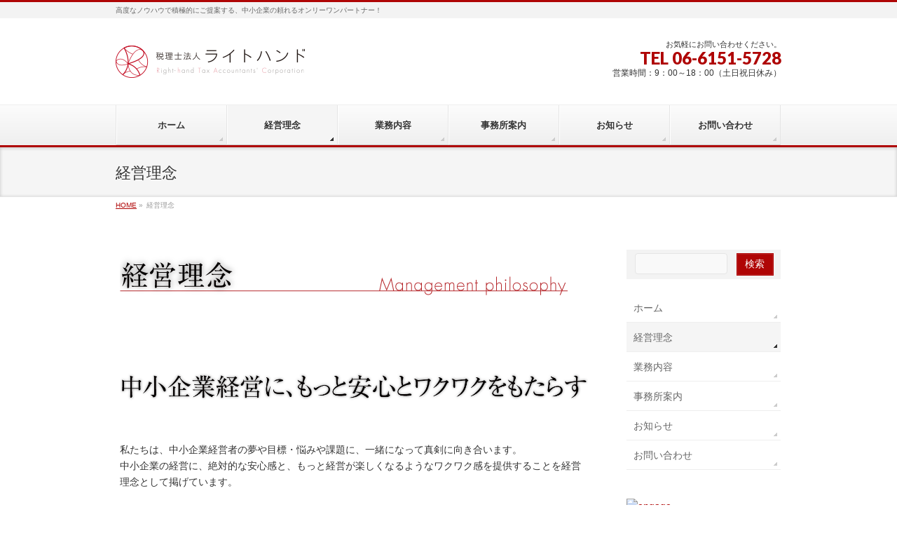

--- FILE ---
content_type: text/html; charset=UTF-8
request_url: https://right-hand.or.jp/philosophy/
body_size: 26038
content:
<!DOCTYPE html>
<!--[if IE]>
<meta http-equiv="X-UA-Compatible" content="IE=Edge">
<![endif]-->
<html xmlns:fb="http://ogp.me/ns/fb#" lang="ja">
<head>
<meta charset="UTF-8" />
<link rel="start" href="https://right-hand.or.jp" title="HOME" />

<meta id="viewport" name="viewport" content="width=device-width, initial-scale=1">
<title>経営理念 | 税理士法人ライトハンド</title>
<!--[if lt IE 9]><script src="https://right-hand.or.jp/wp-content/themes/biz-vektor/js/html5.js"></script><![endif]-->
<meta name="keywords" content="大阪,豊中,梅田,税理士,会計,税務,財務,相続,事業継承,組織再編,経営理念" />

<!-- All in One SEO Pack 2.5 by Michael Torbert of Semper Fi Web Design[337,362] -->
<link rel="canonical" href="https://right-hand.or.jp/philosophy/" />
			<script type="text/javascript" >
				window.ga=window.ga||function(){(ga.q=ga.q||[]).push(arguments)};ga.l=+new Date;
				ga('create', 'UA-106559310-1', 'auto');
				// Plugins
				
				ga('send', 'pageview');
			</script>
			<script async src="https://www.google-analytics.com/analytics.js"></script>
			<!-- /all in one seo pack -->
<link rel='dns-prefetch' href='//maxcdn.bootstrapcdn.com' />
<link rel='dns-prefetch' href='//fonts.googleapis.com' />
<link rel='dns-prefetch' href='//s.w.org' />
<link rel="alternate" type="application/rss+xml" title="税理士法人ライトハンド &raquo; フィード" href="https://right-hand.or.jp/feed/" />
<link rel="alternate" type="application/rss+xml" title="税理士法人ライトハンド &raquo; コメントフィード" href="https://right-hand.or.jp/comments/feed/" />
<meta name="description" content="&nbsp;私たちは、中小企業経営者の夢や目標・悩みや課題に、一緒になって真剣に向き合います。中小企業の経営に、絶対的な安心感と、もっと経営が楽しくなるようなワクワク感を提供することを経営理念として掲げています。私たちは、「税」の専門家である税理士としてプライドを持ち、税理士としての実力はもちろん、加えてメンバーそれぞれが自分の得意な能力を最大限に発揮することことで、中小企業を全力でサポートしていきます。&nbsp;&nbsp;" />
<style type="text/css">.keyColorBG,.keyColorBGh:hover,.keyColor_bg,.keyColor_bg_hover:hover{background-color: #af0505;}.keyColorCl,.keyColorClh:hover,.keyColor_txt,.keyColor_txt_hover:hover{color: #af0505;}.keyColorBd,.keyColorBdh:hover,.keyColor_border,.keyColor_border_hover:hover{border-color: #af0505;}.color_keyBG,.color_keyBGh:hover,.color_key_bg,.color_key_bg_hover:hover{background-color: #af0505;}.color_keyCl,.color_keyClh:hover,.color_key_txt,.color_key_txt_hover:hover{color: #af0505;}.color_keyBd,.color_keyBdh:hover,.color_key_border,.color_key_border_hover:hover{border-color: #af0505;}</style>
		<script type="text/javascript">
			window._wpemojiSettings = {"baseUrl":"https:\/\/s.w.org\/images\/core\/emoji\/11\/72x72\/","ext":".png","svgUrl":"https:\/\/s.w.org\/images\/core\/emoji\/11\/svg\/","svgExt":".svg","source":{"concatemoji":"https:\/\/right-hand.or.jp\/wp-includes\/js\/wp-emoji-release.min.js?ver=4.9.26"}};
			!function(e,a,t){var n,r,o,i=a.createElement("canvas"),p=i.getContext&&i.getContext("2d");function s(e,t){var a=String.fromCharCode;p.clearRect(0,0,i.width,i.height),p.fillText(a.apply(this,e),0,0);e=i.toDataURL();return p.clearRect(0,0,i.width,i.height),p.fillText(a.apply(this,t),0,0),e===i.toDataURL()}function c(e){var t=a.createElement("script");t.src=e,t.defer=t.type="text/javascript",a.getElementsByTagName("head")[0].appendChild(t)}for(o=Array("flag","emoji"),t.supports={everything:!0,everythingExceptFlag:!0},r=0;r<o.length;r++)t.supports[o[r]]=function(e){if(!p||!p.fillText)return!1;switch(p.textBaseline="top",p.font="600 32px Arial",e){case"flag":return s([55356,56826,55356,56819],[55356,56826,8203,55356,56819])?!1:!s([55356,57332,56128,56423,56128,56418,56128,56421,56128,56430,56128,56423,56128,56447],[55356,57332,8203,56128,56423,8203,56128,56418,8203,56128,56421,8203,56128,56430,8203,56128,56423,8203,56128,56447]);case"emoji":return!s([55358,56760,9792,65039],[55358,56760,8203,9792,65039])}return!1}(o[r]),t.supports.everything=t.supports.everything&&t.supports[o[r]],"flag"!==o[r]&&(t.supports.everythingExceptFlag=t.supports.everythingExceptFlag&&t.supports[o[r]]);t.supports.everythingExceptFlag=t.supports.everythingExceptFlag&&!t.supports.flag,t.DOMReady=!1,t.readyCallback=function(){t.DOMReady=!0},t.supports.everything||(n=function(){t.readyCallback()},a.addEventListener?(a.addEventListener("DOMContentLoaded",n,!1),e.addEventListener("load",n,!1)):(e.attachEvent("onload",n),a.attachEvent("onreadystatechange",function(){"complete"===a.readyState&&t.readyCallback()})),(n=t.source||{}).concatemoji?c(n.concatemoji):n.wpemoji&&n.twemoji&&(c(n.twemoji),c(n.wpemoji)))}(window,document,window._wpemojiSettings);
		</script>
		<style type="text/css">
img.wp-smiley,
img.emoji {
	display: inline !important;
	border: none !important;
	box-shadow: none !important;
	height: 1em !important;
	width: 1em !important;
	margin: 0 .07em !important;
	vertical-align: -0.1em !important;
	background: none !important;
	padding: 0 !important;
}
</style>
<link rel='stylesheet' id='contact-form-7-css'  href='https://right-hand.or.jp/wp-content/plugins/contact-form-7/includes/css/styles.css?ver=5.0.1' type='text/css' media='all' />
<link rel='stylesheet' id='Biz_Vektor_common_style-css'  href='https://right-hand.or.jp/wp-content/themes/biz-vektor/css/bizvektor_common_min.css?ver=1.9.14' type='text/css' media='all' />
<link rel='stylesheet' id='Biz_Vektor_Design_style-css'  href='https://right-hand.or.jp/wp-content/themes/biz-vektor/design_skins/002/002.css?ver=1.9.14' type='text/css' media='all' />
<link rel='stylesheet' id='Biz_Vektor_plugin_sns_style-css'  href='https://right-hand.or.jp/wp-content/themes/biz-vektor/plugins/sns/style_bizvektor_sns.css?ver=4.9.26' type='text/css' media='all' />
<link rel='stylesheet' id='Biz_Vektor_add_font_awesome-css'  href='//maxcdn.bootstrapcdn.com/font-awesome/4.3.0/css/font-awesome.min.css?ver=4.9.26' type='text/css' media='all' />
<link rel='stylesheet' id='Biz_Vektor_add_web_fonts-css'  href='//fonts.googleapis.com/css?family=Droid+Sans%3A700%7CLato%3A900%7CAnton&#038;ver=4.9.26' type='text/css' media='all' />
<script type='text/javascript' src='https://right-hand.or.jp/wp-includes/js/jquery/jquery.js?ver=1.12.4'></script>
<script type='text/javascript' src='https://right-hand.or.jp/wp-includes/js/jquery/jquery-migrate.min.js?ver=1.4.1'></script>
<link rel='https://api.w.org/' href='https://right-hand.or.jp/wp-json/' />
<link rel="EditURI" type="application/rsd+xml" title="RSD" href="https://right-hand.or.jp/xmlrpc.php?rsd" />
<link rel="wlwmanifest" type="application/wlwmanifest+xml" href="https://right-hand.or.jp/wp-includes/wlwmanifest.xml" /> 
<link rel='shortlink' href='https://right-hand.or.jp/?p=1261' />
<link rel="alternate" type="application/json+oembed" href="https://right-hand.or.jp/wp-json/oembed/1.0/embed?url=https%3A%2F%2Fright-hand.or.jp%2Fphilosophy%2F" />
<link rel="alternate" type="text/xml+oembed" href="https://right-hand.or.jp/wp-json/oembed/1.0/embed?url=https%3A%2F%2Fright-hand.or.jp%2Fphilosophy%2F&#038;format=xml" />
<link rel="apple-touch-icon" sizes="180x180" href="/wp-content/uploads/fbrfg/apple-touch-icon.png">
<link rel="icon" type="image/png" sizes="32x32" href="/wp-content/uploads/fbrfg/favicon-32x32.png">
<link rel="icon" type="image/png" sizes="16x16" href="/wp-content/uploads/fbrfg/favicon-16x16.png">
<link rel="manifest" href="/wp-content/uploads/fbrfg/manifest.json">
<link rel="mask-icon" href="/wp-content/uploads/fbrfg/safari-pinned-tab.svg" color="#5bbad5">
<link rel="shortcut icon" href="/wp-content/uploads/fbrfg/favicon.ico">
<meta name="msapplication-config" content="/wp-content/uploads/fbrfg/browserconfig.xml">
<meta name="theme-color" content="#ffffff"><!-- [ BizVektor OGP ] -->
<meta property="og:site_name" content="税理士法人ライトハンド" />
<meta property="og:url" content="https://right-hand.or.jp/philosophy/" />
<meta property="fb:app_id" content="" />
<meta property="og:type" content="article" />
<meta property="og:title" content="経営理念 | 税理士法人ライトハンド" />
<meta property="og:description" content="  &nbsp;   私たちは、中小企業経営者の夢や目標・悩みや課題に、一緒になって真剣に向き合います。 中小企業の経営に、絶対的な安心感と、もっと経営が楽しくなるようなワクワク感を提供することを経営理念として掲げています。  私たちは、「税」の専門家である税理士としてプライドを持ち、税理士としての実力はもちろん、加えてメンバーそれぞれが自分の得意な能力を最大限に発揮することことで、中小企業を全力でサポートしていきます。  &nbsp;  &nbsp;" />
<!-- [ /BizVektor OGP ] -->
<!--[if lte IE 8]>
<link rel="stylesheet" type="text/css" media="all" href="https://right-hand.or.jp/wp-content/themes/biz-vektor/design_skins/002/002_oldie.css" />
<![endif]-->
<link rel="pingback" href="https://right-hand.or.jp/xmlrpc.php" />
		<style type="text/css">
/* FontNormal */
a,
a:hover,
a:active,
#header #headContact #headContactTel,
#gMenu .menu li a span,
#content h4,
#content h5,
#content dt,
#content .child_page_block h4 a:hover,
#content .child_page_block p a:hover,
.paging span,
.paging a,
#content .infoList ul li .infoTxt a:hover,
#content .infoList .infoListBox div.entryTxtBox h4.entryTitle a,
#footerSiteMap .menu a:hover,
#topPr h3 a:hover,
#topPr .topPrDescription a:hover,
#content ul.linkList li a:hover,
#content .childPageBox ul li.current_page_item a,
#content .childPageBox ul li.current_page_item ul li a:hover,
#content .childPageBox ul li a:hover,
#content .childPageBox ul li.current_page_item a	{ color:#af0505;}

/* bg */
::selection			{ background-color:#af0505;}
::-moz-selection	{ background-color:#af0505;}
/* bg */
#gMenu .assistive-text,
#content .mainFootContact .mainFootBt a,
.paging span.current,
.paging a:hover,
#content .infoList .infoCate a:hover,
.sideTower li.sideBnr#sideContact a,
form#searchform input#searchsubmit,
#pagetop a:hover,
a.btn,
.linkBtn a,
input[type=button],
input[type=submit]	{ background-color:#af0505;}

/* border */
#searchform input[type=submit],
p.form-submit input[type=submit],
form#searchform input#searchsubmit,
#content form input.wpcf7-submit,
#confirm-button input,
a.btn,
.linkBtn a,
input[type=button],
input[type=submit],
.moreLink a,
#headerTop,
#content h3,
#content .child_page_block h4 a,
.paging span,
.paging a,
form#searchform input#searchsubmit	{ border-color:#af0505;}

#gMenu	{ border-top-color:#af0505;}
#content h2,
#content h1.contentTitle,
#content h1.entryPostTitle,
.sideTower .localHead,
#topPr h3 a	{ border-bottom-color:#af0505; }

@media (min-width: 770px) {
#gMenu { border-top-color:#eeeeee;}
#gMenu	{ border-bottom-color:#af0505; }
#footMenu .menu li a:hover	{ color:#af0505; }
}
		</style>
<!--[if lte IE 8]>
<style type="text/css">
#gMenu	{ border-bottom-color:#af0505; }
#footMenu .menu li a:hover	{ color:#af0505; }
</style>
<![endif]-->
<style type="text/css">
/*-------------------------------------------*/
/*	menu divide
/*-------------------------------------------*/
@media (min-width: 970px) { #gMenu .menu > li { width:16.65%; text-align:center; } }
</style>
<!--[if lte IE 8]>
<style type="text/css">
#gMenu .menu li { width:px; text-align:center; }
#gMenu .menu li.current_page_item,
#gMenu .menu li.current_page_ancestor { width:px; }
</style>
<![endif]-->
<style type="text/css">
/*-------------------------------------------*/
/*	font
/*-------------------------------------------*/
h1,h2,h3,h4,h4,h5,h6,#header #site-title,#pageTitBnr #pageTitInner #pageTit,#content .leadTxt,#sideTower .localHead {font-family: "ヒラギノ角ゴ Pro W3","Hiragino Kaku Gothic Pro","メイリオ",Meiryo,Osaka,"ＭＳ Ｐゴシック","MS PGothic",sans-serif; }
#pageTitBnr #pageTitInner #pageTit { font-weight:lighter; }
#gMenu .menu li a strong {font-family: "ヒラギノ角ゴ Pro W3","Hiragino Kaku Gothic Pro","メイリオ",Meiryo,Osaka,"ＭＳ Ｐゴシック","MS PGothic",sans-serif; }
</style>
<link rel="stylesheet" href="https://right-hand.or.jp/wp-content/themes/biz-vektor/style.css" type="text/css" media="all" />
<style type="text/css">
span01 {
display: inline-block;
width: 4.5em;
}

#powerd{display:none}


p.indentback{
  padding-left: 2em;
}</style>
	</head>

<body class="page-template-default page page-id-1261 two-column right-sidebar">

<div id="fb-root"></div>

<div id="wrap">

<!--[if lte IE 8]>
<div id="eradi_ie_box">
<div class="alert_title">ご利用の <span style="font-weight: bold;">Internet Exproler</span> は古すぎます。</div>
<p>あなたがご利用の Internet Explorer はすでにサポートが終了しているため、正しい表示・動作を保証しておりません。<br />
古い Internet Exproler はセキュリティーの観点からも、<a href="https://www.microsoft.com/ja-jp/windows/lifecycle/iesupport/" target="_blank" >新しいブラウザに移行する事が強く推奨されています。</a><br />
<a href="http://windows.microsoft.com/ja-jp/internet-explorer/" target="_blank" >最新のInternet Exproler</a> や <a href="https://www.microsoft.com/ja-jp/windows/microsoft-edge" target="_blank" >Edge</a> を利用するか、<a href="https://www.google.co.jp/chrome/browser/index.html" target="_blank">Chrome</a> や <a href="https://www.mozilla.org/ja/firefox/new/" target="_blank">Firefox</a> など、より早くて快適なブラウザをご利用ください。</p>
</div>
<![endif]-->

<!-- [ #headerTop ] -->
<div id="headerTop">
<div class="innerBox">
<div id="site-description">高度なノウハウで積極的にご提案する、中小企業の頼れるオンリーワンパートナー！</div>
</div>
</div><!-- [ /#headerTop ] -->

<!-- [ #header ] -->
<div id="header">
<div id="headerInner" class="innerBox">
<!-- [ #headLogo ] -->
<div id="site-title">
<a href="https://right-hand.or.jp/" title="税理士法人ライトハンド" rel="home">
<img src="http://right-hand.or.jp/wp-content/uploads/2018/02/78ec4a7e1c915572850b5236fd2d2e0b.png" alt="税理士法人ライトハンド" /></a>
</div>
<!-- [ /#headLogo ] -->

<!-- [ #headContact ] -->
<div id="headContact" class="itemClose" onclick="showHide('headContact');"><div id="headContactInner">
<div id="headContactTxt">お気軽にお問い合わせください。</div>
<div id="headContactTel">TEL 06-6151-5728</div>
<div id="headContactTime">営業時間：9：00～18：00（土日祝日休み）</div>
</div></div><!-- [ /#headContact ] -->

</div>
<!-- #headerInner -->
</div>
<!-- [ /#header ] -->


<!-- [ #gMenu ] -->
<div id="gMenu" class="itemClose">
<div id="gMenuInner" class="innerBox">
<h3 class="assistive-text" onclick="showHide('gMenu');"><span>MENU</span></h3>
<div class="skip-link screen-reader-text">
	<a href="#content" title="メニューを飛ばす">メニューを飛ばす</a>
</div>
<div class="menu-header-container"><ul id="menu-header" class="menu"><li id="menu-item-719" class="menu-item menu-item-type-custom menu-item-object-custom menu-item-home"><a href="http://right-hand.or.jp/"><strong>ホーム</strong></a></li>
<li id="menu-item-1265" class="menu-item menu-item-type-post_type menu-item-object-page current-menu-item page_item page-item-1261 current_page_item"><a href="https://right-hand.or.jp/philosophy/"><strong>経営理念</strong></a></li>
<li id="menu-item-761" class="menu-item menu-item-type-post_type menu-item-object-page"><a href="https://right-hand.or.jp/gyomu/"><strong>業務内容</strong></a></li>
<li id="menu-item-762" class="menu-item menu-item-type-post_type menu-item-object-page"><a href="https://right-hand.or.jp/jimusyo/"><strong>事務所案内</strong></a></li>
<li id="menu-item-763" class="menu-item menu-item-type-post_type menu-item-object-page"><a href="https://right-hand.or.jp/oshirase/"><strong>お知らせ</strong></a></li>
<li id="menu-item-760" class="menu-item menu-item-type-post_type menu-item-object-page"><a href="https://right-hand.or.jp/contact/"><strong>お問い合わせ</strong></a></li>
</ul></div>
</div><!-- [ /#gMenuInner ] -->
</div>
<!-- [ /#gMenu ] -->


<div id="pageTitBnr">
<div class="innerBox">
<div id="pageTitInner">
<h1 id="pageTit">
経営理念</h1>
</div><!-- [ /#pageTitInner ] -->
</div>
</div><!-- [ /#pageTitBnr ] -->
<!-- [ #panList ] -->
<div id="panList">
<div id="panListInner" class="innerBox">
<ul><li id="panHome"><a href="https://right-hand.or.jp"><span>HOME</span></a> &raquo; </li><li><span>経営理念</span></li></ul></div>
</div>
<!-- [ /#panList ] -->

<div id="main">
<!-- [ #container ] -->
<div id="container" class="innerBox">
<!-- [ #content ] -->
<div id="content" class="content">

<div id="post-1261" class="entry-content">
	<p><img class="alignleft size-full wp-image-1163" src="http://right-hand.or.jp/wp-content/uploads/2020/04/title_rinen.png" alt="" width="650" height="71" srcset="https://right-hand.or.jp/wp-content/uploads/2020/04/title_rinen.png 650w, https://right-hand.or.jp/wp-content/uploads/2020/04/title_rinen-300x33.png 300w" sizes="(max-width: 650px) 100vw, 650px" /></p>
<p>&nbsp;</p>
<p><br clear="”all”" /><img class="aligncenter wp-image-1593 size-full" src="http://right-hand.or.jp/wp-content/uploads/2024/06/2024_title3.png" alt="中小企業経営に、もっと安心とワクワクをもたらす" width="1280" height="165" srcset="https://right-hand.or.jp/wp-content/uploads/2024/06/2024_title3.png 1280w, https://right-hand.or.jp/wp-content/uploads/2024/06/2024_title3-300x39.png 300w, https://right-hand.or.jp/wp-content/uploads/2024/06/2024_title3-768x99.png 768w, https://right-hand.or.jp/wp-content/uploads/2024/06/2024_title3-1024x132.png 1024w" sizes="(max-width: 1280px) 100vw, 1280px" /><br />
私たちは、中小企業経営者の夢や目標・悩みや課題に、一緒になって真剣に向き合います。<br />
中小企業の経営に、絶対的な安心感と、もっと経営が楽しくなるようなワクワク感を提供することを経営理念として掲げています。</p>
<p>私たちは、「税」の専門家である税理士としてプライドを持ち、税理士としての実力はもちろん、加えてメンバーそれぞれが自分の得意な能力を最大限に発揮することことで、中小企業を全力でサポートしていきます。</p>
<p>&nbsp;</p>
<p>&nbsp;</p>
<p><img class="aligncenter size-full wp-image-1247" src="http://right-hand.or.jp/wp-content/uploads/2020/06/2006_title1-e1591341544772.png" alt="" width="500" height="345" /></p>
<p>&nbsp;</p>
<p><img class="aligncenter size-full wp-image-1248" src="http://right-hand.or.jp/wp-content/uploads/2020/06/2006_title2-2.png" alt="" width="500" height="345" /></p>
<p>&nbsp;</p>
<div style="margin: 0 auto;">
<p>&nbsp;</p>
</div>
	</div><!-- .entry-content -->




<div class="mainFoot">
<div class="mainFootInner">
<!-- [ .mainFootContact ] --> 
<div class="mainFootContact"> 
<p class="mainFootTxt">
<span class="mainFootCatch">お気軽にお問い合わせください。</span>
<span class="mainFootTel">TEL 06-6151-5728</span>
<span class="mainFootTime">営業時間：9：00～18：00（土日祝日休み）</span>
</p>
<div class="mainFootBt"><a href="http://right-hand.or.jp/contact/">
	<img src="https://right-hand.or.jp/wp-content/themes/biz-vektor/images/bt_contact_ja.png" alt="メールでお問い合わせはこちら" /></a>
</div> 
</div> 
<!-- [ /.mainFootContact ] -->
</div>
</div>


</div>
<!-- [ /#content ] -->

<!-- [ #sideTower ] -->
<div id="sideTower" class="sideTower">
	<div class="sideWidget widget widget_search" id="search-4"><form role="search" method="get" id="searchform" class="searchform" action="https://right-hand.or.jp/">
				<div>
					<label class="screen-reader-text" for="s">検索:</label>
					<input type="text" value="" name="s" id="s" />
					<input type="submit" id="searchsubmit" value="検索" />
				</div>
			</form></div><div class="sideWidget widget widget_nav_menu" id="nav_menu-4"><div class="menu-header-container"><ul id="menu-header-1" class="menu"><li id="menu-item-719" class="menu-item menu-item-type-custom menu-item-object-custom menu-item-home menu-item-719"><a href="http://right-hand.or.jp/">ホーム</a></li>
<li id="menu-item-1265" class="menu-item menu-item-type-post_type menu-item-object-page current-menu-item page_item page-item-1261 current_page_item menu-item-1265"><a href="https://right-hand.or.jp/philosophy/">経営理念</a></li>
<li id="menu-item-761" class="menu-item menu-item-type-post_type menu-item-object-page menu-item-761"><a href="https://right-hand.or.jp/gyomu/">業務内容</a></li>
<li id="menu-item-762" class="menu-item menu-item-type-post_type menu-item-object-page menu-item-762"><a href="https://right-hand.or.jp/jimusyo/">事務所案内</a></li>
<li id="menu-item-763" class="menu-item menu-item-type-post_type menu-item-object-page menu-item-763"><a href="https://right-hand.or.jp/oshirase/">お知らせ</a></li>
<li id="menu-item-760" class="menu-item menu-item-type-post_type menu-item-object-page menu-item-760"><a href="https://right-hand.or.jp/contact/">お問い合わせ</a></li>
</ul></div></div><div class="widget_text sideWidget widget widget_custom_html" id="custom_html-4"><div class="textwidget custom-html-widget">&nbsp;　
&nbsp;　
&nbsp;　
&nbsp;　

<a href="https://en-gage.net/sakata-taxoffice/" target="_blank"><img src="https://en-gage.net/imageFile/company/widget_banner_B_pc_300×250.png" alt="engage" border="0"></a> 
</div></div></div>
<!-- [ /#sideTower ] -->
</div>
<!-- [ /#container ] -->

</div><!-- #main -->

<div id="back-top">
<a href="#wrap">
	<img id="pagetop" src="https://right-hand.or.jp/wp-content/themes/biz-vektor/js/res-vektor/images/footer_pagetop.png" alt="PAGETOP" />
</a>
</div>

<!-- [ #footerSection ] -->
<div id="footerSection">

	<div id="pagetop">
	<div id="pagetopInner" class="innerBox">
	<a href="#wrap">PAGETOP</a>
	</div>
	</div>

	<div id="footMenu">
	<div id="footMenuInner" class="innerBox">
		</div>
	</div>

	<!-- [ #footer ] -->
	<div id="footer">
	<!-- [ #footerInner ] -->
	<div id="footerInner" class="innerBox">
		<dl id="footerOutline">
		<dt>税理士法人 ライトハンド</dt>
		<dd>
		〒560-0021<br />
大阪府豊中市本町2-4-28<br />
リベルテ豊中本町5階<br />
TEL：06-6151-5728<br />
FAX：06-6151-5729		</dd>
		</dl>
		<!-- [ #footerSiteMap ] -->
		<div id="footerSiteMap">
<div class="menu-footer-container"><ul id="menu-footer" class="menu"><li id="menu-item-720" class="menu-item menu-item-type-custom menu-item-object-custom menu-item-home menu-item-720"><a href="http://right-hand.or.jp/">ホーム</a></li>
<li id="menu-item-1266" class="menu-item menu-item-type-post_type menu-item-object-page current-menu-item page_item page-item-1261 current_page_item menu-item-1266"><a href="https://right-hand.or.jp/philosophy/">経営理念</a></li>
<li id="menu-item-767" class="menu-item menu-item-type-post_type menu-item-object-page menu-item-767"><a href="https://right-hand.or.jp/gyomu/">業務内容</a></li>
<li id="menu-item-766" class="menu-item menu-item-type-post_type menu-item-object-page menu-item-766"><a href="https://right-hand.or.jp/jimusyo/">事務所案内</a></li>
<li id="menu-item-765" class="menu-item menu-item-type-post_type menu-item-object-page menu-item-765"><a href="https://right-hand.or.jp/oshirase/">お知らせ</a></li>
<li id="menu-item-764" class="menu-item menu-item-type-post_type menu-item-object-page menu-item-764"><a href="https://right-hand.or.jp/contact/">お問い合わせ</a></li>
</ul></div></div>
		<!-- [ /#footerSiteMap ] -->
	</div>
	<!-- [ /#footerInner ] -->
	</div>
	<!-- [ /#footer ] -->

	<!-- [ #siteBottom ] -->
	<div id="siteBottom">
	<div id="siteBottomInner" class="innerBox">
	<div id="copy">Copyright &copy; <a href="https://right-hand.or.jp/" rel="home">税理士法人 ライトハンド</a> All Rights Reserved.</div><div id="powerd">Powered by <a href="https://ja.wordpress.org/">WordPress</a> &amp; <a href="http://bizvektor.com" target="_blank" title="無料WordPressテーマ BizVektor(ビズベクトル)"> BizVektor Theme</a> by <a href="http://www.vektor-inc.co.jp" target="_blank" title="株式会社ベクトル -ウェブサイト制作・WordPressカスタマイズ- [ 愛知県名古屋市 ]">Vektor,Inc.</a> technology.</div>	</div>
	</div>
	<!-- [ /#siteBottom ] -->
</div>
<!-- [ /#footerSection ] -->
</div>
<!-- [ /#wrap ] -->
<script type='text/javascript'>
/* <![CDATA[ */
var wpcf7 = {"apiSettings":{"root":"https:\/\/right-hand.or.jp\/wp-json\/contact-form-7\/v1","namespace":"contact-form-7\/v1"},"recaptcha":{"messages":{"empty":"\u3042\u306a\u305f\u304c\u30ed\u30dc\u30c3\u30c8\u3067\u306f\u306a\u3044\u3053\u3068\u3092\u8a3c\u660e\u3057\u3066\u304f\u3060\u3055\u3044\u3002"}}};
/* ]]> */
</script>
<script type='text/javascript' src='https://right-hand.or.jp/wp-content/plugins/contact-form-7/includes/js/scripts.js?ver=5.0.1'></script>
<script type='text/javascript' src='https://right-hand.or.jp/wp-includes/js/comment-reply.min.js?ver=4.9.26'></script>
<script type='text/javascript' src='https://right-hand.or.jp/wp-includes/js/wp-embed.min.js?ver=4.9.26'></script>
<script type='text/javascript'>
/* <![CDATA[ */
var bv_sliderParams = {"slideshowSpeed":"5000","animation":"fade"};
/* ]]> */
</script>
<script type='text/javascript' src='https://right-hand.or.jp/wp-content/themes/biz-vektor/js/biz-vektor-min.js?ver=1.9.14' defer='defer'></script>
</body>
</html>

--- FILE ---
content_type: text/plain
request_url: https://www.google-analytics.com/j/collect?v=1&_v=j102&a=1758491416&t=pageview&_s=1&dl=https%3A%2F%2Fright-hand.or.jp%2Fphilosophy%2F&ul=en-us%40posix&dt=%E7%B5%8C%E5%96%B6%E7%90%86%E5%BF%B5%20%7C%20%E7%A8%8E%E7%90%86%E5%A3%AB%E6%B3%95%E4%BA%BA%E3%83%A9%E3%82%A4%E3%83%88%E3%83%8F%E3%83%B3%E3%83%89&sr=1280x720&vp=1280x720&_u=IEBAAEABAAAAACAAI~&jid=1246042635&gjid=241488218&cid=1274783175.1769333217&tid=UA-106559310-1&_gid=790097665.1769333217&_r=1&_slc=1&z=1469394637
body_size: -450
content:
2,cG-K0CBJ9SMVL